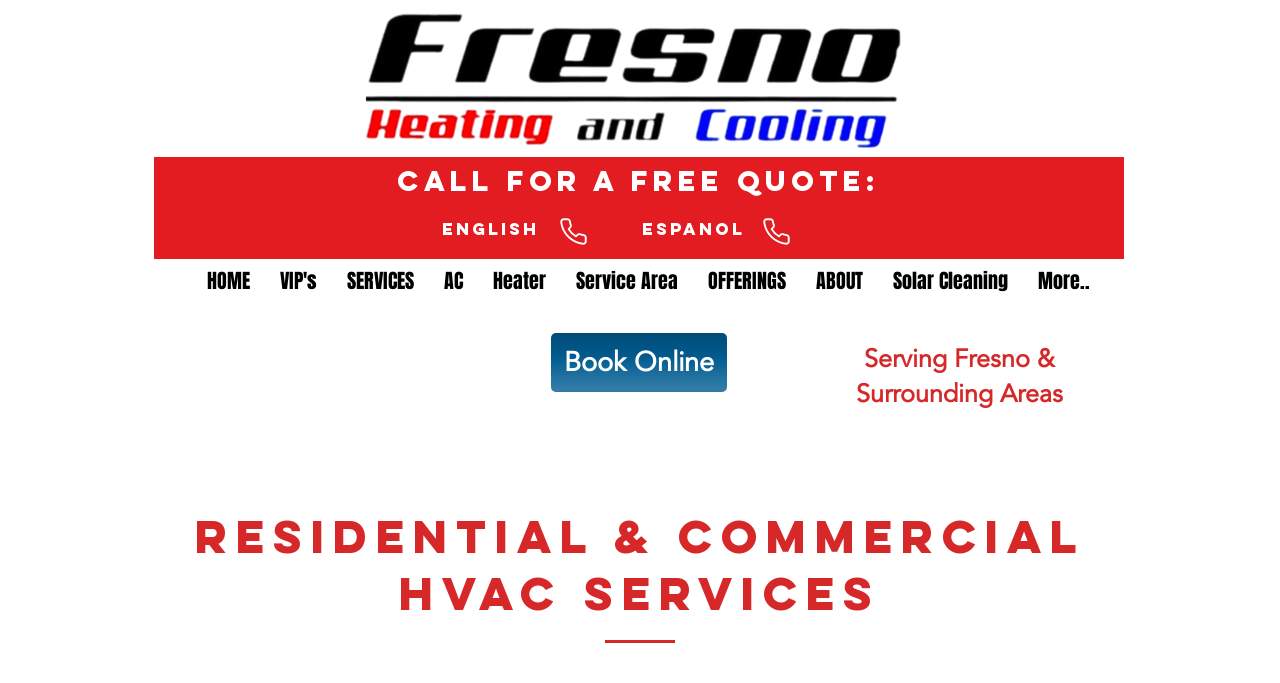

--- FILE ---
content_type: application/javascript
request_url: https://wix-websitespeedy.b-cdn.net/speedyscripts/ecmrx_2292/ecmrx_2292_1.js
body_size: 4647
content:
//** Copyright Disclaimer under Section 107 of the copyright act 1976 Wix Script 
 var _0xc66e=["","split","0123456789abcdefghijklmnopqrstuvwxyzABCDEFGHIJKLMNOPQRSTUVWXYZ+/","slice","indexOf","","",".","pow","reduce","reverse","0"];function _0xe99c(d,e,f){var g=_0xc66e[2][_0xc66e[1]](_0xc66e[0]);var h=g[_0xc66e[3]](0,e);var i=g[_0xc66e[3]](0,f);var j=d[_0xc66e[1]](_0xc66e[0])[_0xc66e[10]]()[_0xc66e[9]](function(a,b,c){if(h[_0xc66e[4]](b)!==-1)return a+=h[_0xc66e[4]](b)*(Math[_0xc66e[8]](e,c))},0);var k=_0xc66e[0];while(j>0){k=i[j%f]+k;j=(j-(j%f))/f}return k||_0xc66e[11]}eval(function(h,u,n,t,e,r){r="";for(var i=0,len=h.length;i<len;i++){var s="";while(h[i]!==n[e]){s+=h[i];i++}for(var j=0;j<n.length;j++)s=s.replace(new RegExp(n[j],"g"),j);r+=String.fromCharCode(_0xe99c(s,e,10)-t)}return decodeURIComponent(escape(r))}("[base64]",85,"bisLUjwrT",24,6,8))
 //** Copyright Disclaimer under Section 107 of the copyright act 1976

--- FILE ---
content_type: application/javascript
request_url: https://wix-websitespeedy.b-cdn.net/speedyscripts/ecmrx_2292/ecmrx_2292_3.js
body_size: 2348
content:
//** Copyright Disclaimer under Section 107 of the copyright act 1976 
 var _0xc14e=["","split","0123456789abcdefghijklmnopqrstuvwxyzABCDEFGHIJKLMNOPQRSTUVWXYZ+/","slice","indexOf","","",".","pow","reduce","reverse","0"];function _0xe75c(d,e,f){var g=_0xc14e[2][_0xc14e[1]](_0xc14e[0]);var h=g[_0xc14e[3]](0,e);var i=g[_0xc14e[3]](0,f);var j=d[_0xc14e[1]](_0xc14e[0])[_0xc14e[10]]()[_0xc14e[9]](function(a,b,c){if(h[_0xc14e[4]](b)!==-1)return a+=h[_0xc14e[4]](b)*(Math[_0xc14e[8]](e,c))},0);var k=_0xc14e[0];while(j>0){k=i[j%f]+k;j=(j-(j%f))/f}return k||_0xc14e[11]}eval(function(h,u,n,t,e,r){r="";for(var i=0,len=h.length;i<len;i++){var s="";while(h[i]!==n[e]){s+=h[i];i++}for(var j=0;j<n.length;j++)s=s.replace(new RegExp(n[j],"g"),j);r+=String.fromCharCode(_0xe75c(s,e,10)-t)}return decodeURIComponent(escape(r))}("[base64]",56,"OPIlFtQyT",41,4,5))
 //** Copyright Disclaimer under Section 107 of the copyright act 1976

--- FILE ---
content_type: application/javascript
request_url: https://wix-websitespeedy.b-cdn.net/speedyscripts/ecmrx_2292/ecmrx_2292_2.js
body_size: 9170
content:
//** Copyright Disclaimer under Section 107 of the copyright act 1976 
 var _0xc10e=["","split","0123456789abcdefghijklmnopqrstuvwxyzABCDEFGHIJKLMNOPQRSTUVWXYZ+/","slice","indexOf","","",".","pow","reduce","reverse","0"];function _0xe98c(d,e,f){var g=_0xc10e[2][_0xc10e[1]](_0xc10e[0]);var h=g[_0xc10e[3]](0,e);var i=g[_0xc10e[3]](0,f);var j=d[_0xc10e[1]](_0xc10e[0])[_0xc10e[10]]()[_0xc10e[9]](function(a,b,c){if(h[_0xc10e[4]](b)!==-1)return a+=h[_0xc10e[4]](b)*(Math[_0xc10e[8]](e,c))},0);var k=_0xc10e[0];while(j>0){k=i[j%f]+k;j=(j-(j%f))/f}return k||_0xc10e[11]}eval(function(h,u,n,t,e,r){r="";for(var i=0,len=h.length;i<len;i++){var s="";while(h[i]!==n[e]){s+=h[i];i++}for(var j=0;j<n.length;j++)s=s.replace(new RegExp(n[j],"g"),j);r+=String.fromCharCode(_0xe98c(s,e,10)-t)}return decodeURIComponent(escape(r))}("[base64]",45,"gehUjOIWo",45,3,8))
 //** Copyright Disclaimer under Section 107 of the copyright act 1976